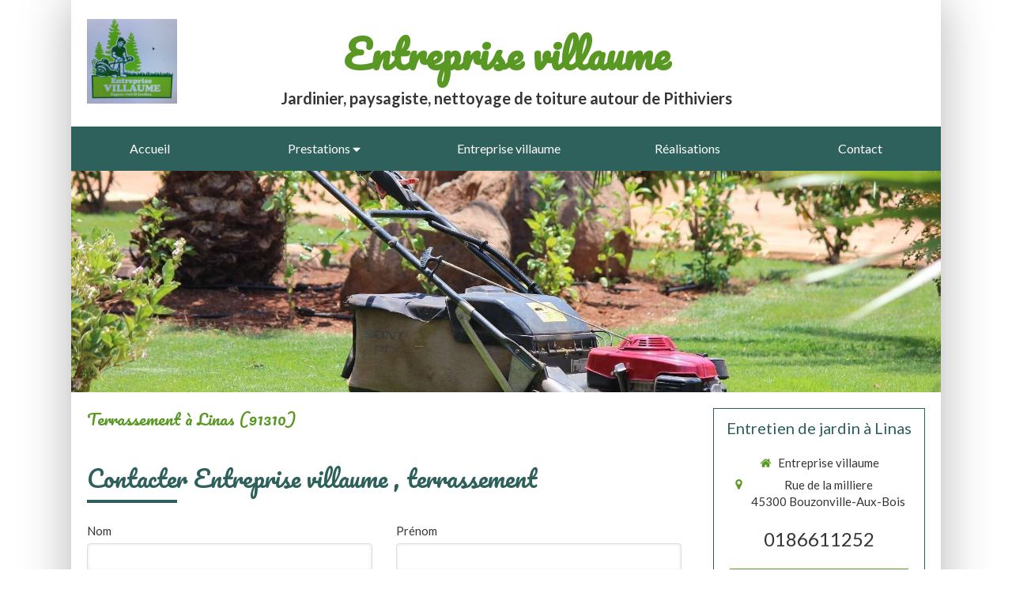

--- FILE ---
content_type: text/css
request_url: https://www.entreprise-villaume.fr/styles/pages/1130538/1738845384/containers-specific-styles.css
body_size: 820
content:
.container_37021793_inner{background-repeat:no-repeat;-webkit-background-size:cover;-moz-background-size:cover;-o-background-size:cover;background-size:cover;background-position:center}@media (max-width: 992px){.container_37021793_inner{background-image:url(https://files.sbcdnsb.com/images/3T859QBe65aNvalIGWhXBA/content/1657734606/2604296/1000/30e105ef895f2568814420220713-479335-1a06zuw.jpeg)}}@media (max-width: 1199px){.container_37021793_inner{background-image:url(https://files.sbcdnsb.com/images/3T859QBe65aNvalIGWhXBA/content/1657734606/2604296/1200/30e105ef895f2568814420220713-479335-1a06zuw.jpeg)}}@media (min-width: 1200px){.container_37021793_inner{background-image:url(https://files.sbcdnsb.com/images/3T859QBe65aNvalIGWhXBA/content/1657734606/2604296/2000/30e105ef895f2568814420220713-479335-1a06zuw.jpeg)}}.container_37021905_inner{position:relative}.container_37021905_inner:before{content:"";position:absolute;top:0;bottom:0;left:0;right:0;opacity:1.0}
